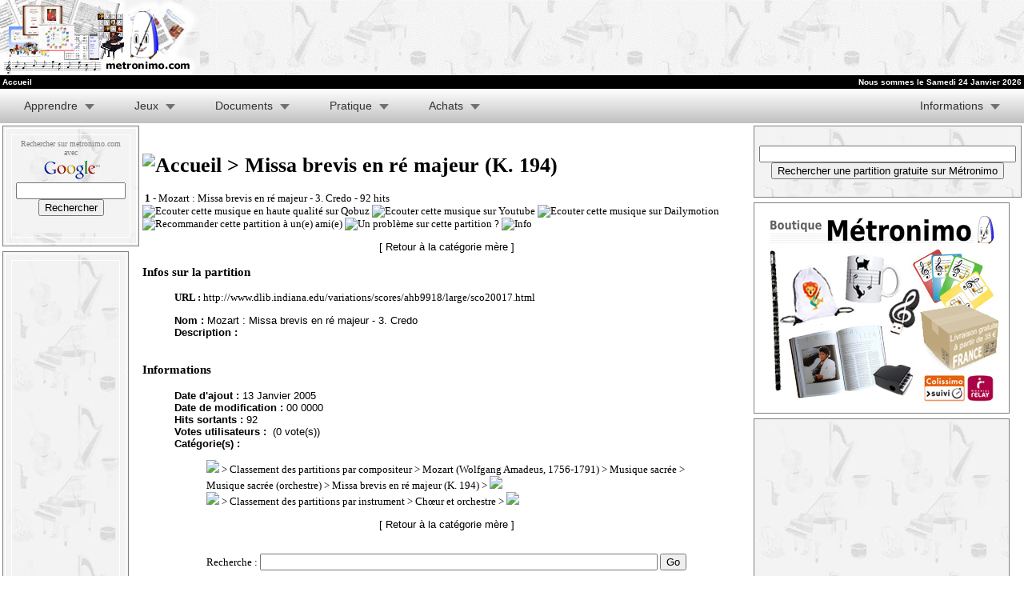

--- FILE ---
content_type: text/html; charset=iso-8859-1
request_url: https://partitions.metronimo.com/mozart--missa-brevis-en-re-majeur---6988.html
body_size: 6637
content:
<HEAD>
<script async src="https://fundingchoicesmessages.google.com/i/pub-9271640274386252?ers=1"></script><script>(function() {function signalGooglefcPresent() {if (!window.frames['googlefcPresent']) {if (document.body) {const iframe = document.createElement('iframe'); iframe.style = 'width: 0; height: 0; border: none; z-index: -1000; left: -1000px; top: -1000px;'; iframe.style.display = 'none'; iframe.name = 'googlefcPresent'; document.body.appendChild(iframe);} else {setTimeout(signalGooglefcPresent, 0);}}}signalGooglefcPresent();})();</script>

<META NAME="Description" CONTENT="Partitions gratuites à télécharger et à imprimer">
<META NAME="Keywords" CONTENT="partitions,gratuites">
<!-- Global site tag (gtag.js) - Google Analytics -->
<script async src="https://www.googletagmanager.com/gtag/js?id=UA-192151-4"></script>
<script>
  window.dataLayer = window.dataLayer || [];
  function gtag(){dataLayer.push(arguments);}
  gtag('js', new Date());

  gtag('config', 'UA-192151-4');
</script>


<script language="JavaScript" src="inc/netref.js"></script>

</HEAD>

<head>
<link href="https://www.metronimo.com/fr/style.css" rel="stylesheet" type="text/css">
<link href="https://www.metronimo.com/fr/blanc.css" rel="stylesheet" type="text/css">
</head>
<body topmargin="0" leftmargin="0"  marginwidth="0" marginheight="0" >

<table border="0" cellpadding="0" cellspacing="0" width="100%" background="https://www.metronimo.com/templates/img/fond.gif" style="border-collapse: collapse" height="94" >
  <tr>
    <td height="94">

<img border="0" src="https://www.metronimo.com/templates/img/logo.jpg" width="250" height="94" ></td>
    
    <td>
<td width="1000px" align="left">



<body leftmargin="0" topmargin="0" marginwidth="0" marginheight="0" link="#000000" vlink="#000000" alink="#000000" bgcolor="#FFFFFF">


    

    
 <p align="left">   
<script async src="//pagead2.googlesyndication.com/pagead/js/adsbygoogle.js"></script>
<!-- metronimo 428x60 -->
<ins class="adsbygoogle"
     style="display:inline-block;width:468px;height:60px"
     data-ad-client="ca-pub-9271640274386252"
     data-ad-slot="2825330230"></ins>
<script>
(adsbygoogle = window.adsbygoogle || []).push({});
</script>
</p>

    </td>
    <td width="10px"></td>
  </tr>

</table>


<table width="100%" height="15" border="0" cellspacing="0" cellpadding="2" bgcolor="#000000" style="border-collapse: collapse" bordercolor="#111111"><tr>
<td class="haut" align="left">
<a href="https://www.metronimo.com/fr/" >
<font color="#FFFFFF">Accueil</font></a></td>
<td class="haut" ></td>
<td class="haut" align="right" >
<font color="#FFFFFF">

Nous sommes le <B>Samedi 24 Janvier 2026</B>
</font>
</td>
  </tr>
</table>


<!DOCTYPE html PUBLIC "-//W3C//DTD XHTML 1.0 Transitional//EN" "http://www.w3.org/TR/xhtml1/DTD/xhtml1-transitional.dtd">
<html xmlns="http://www.w3.org/1999/xhtml">
<head>
<meta http-equiv="Content-Type" content="text/html; charset=ISO-8859-1" />

<link rel="stylesheet" href="https://www.metronimo.com/fr/menu/menu.css" type="text/css" media="screen" />


<!--[if IE 6]>
<style>
body {behavior: url("https://www.metronimo.com/fr/menu/csshover3.htc");}
#menu li .drop {background:url("img/drop.gif") no-repeat right 8px; 
</style>
<![endif]-->
<script type="text/javascript" src="http://c.ad6media.fr/l.js"></script>
</head>

<body>

<ul id="menu">
    


 
    
    
        <li><a href="#" class="drop">Apprendre</a><!-- Begin 5 columns Item -->
    
        <div class="dropdown_5columns"><!-- Begin 5 columns container -->
        
            <div class="col_5">
                <h2>Apprenez gratuitement la musique avec les logiciels Métronimo</h2>
            </div>


                   <div class="col_4">
              <p>Les logiciels éducatifs de Métronimo permettent de tester sa culture musicale, d'apprendre le solfège, le piano, les instruments, les compositeurs classiques.<a href="https://www.metronimo.com/fr/logiciels/">Description des logiciels</a>
</p>
</div>  

  <div class="col_1">
<p>
<a href="https://www.metronimo.com/fr/logiciels/index.php?page=telechargement">Téléchargement</a>
                    <a href="https://www.metronimo.com/fr/logiciels/index.php?page=faq">Foire aux questions</a>
                    <a href="https://www.metronimo.com/fr/logiciels/index.php?page=support">Support technique</a></p>
                   
            </div> 

          
              <div class="col_5">
              <h3>Liste des logiciels</h3>
              </div>
              
    
              
            <div class="col_1">
              <ul class="greybox">
                    <li><a href="https://www.metronimo.com/fr/logiciels/index.php?page=solfege">Métronimo Solfège</a></li>
                    <li><a href="https://www.metronimo.com/fr/logiciels/index.php?page=rythme">Rythmonimo</a></li>
   <li><a href="https://www.metronimo.com/fr/logiciels/index.php?page=tetronimo">Tétronimo</a></li>                  
                </ul>  
                 </div>
                 
              <div class="col_1">
              <ul class="greybox">
                    <li><a href="https://www.metronimo.com/fr/logiciels/index.php?page=piano">Pianonimo</a></li>
                    <li><a href="https://www.metronimo.com/fr/logiciels/index.php?page=quiz">Métronimo Quiz</a></li>
                    <li><a href="https://www.metronimo.com/fr/logiciels/index.php?page=tetris">Mini Tétronimo</a></li>
                </ul>  
                 </div>
                 
             <div class="col_1">
                         <ul class="greybox">
                        <li><a href="https://www.metronimo.com/fr/logiciels/index.php?page=metronome">Métronome virtuel</a></li>
                    <li><a href="https://www.metronimo.com/fr/logiciels/index.php?page=justesse">Justesse</a></li>
                    <li><a href="https://www.metronimo.com/fr/logiciels/index.php?page=ballonimo">Ballonimo</a></li>
                </ul>  
        </div>

<div class="col_1">
              <ul class="greybox">
<li><a href="https://www.metronimo.com/fr/logiciels/index.php?page=livre">Les compositeurs</a></li>
  <li><a href="https://www.metronimo.com/fr/logiciels/index.php?page=instruments">Les instruments</a></li>
<li><a href="https://www.metronimo.com/fr/logiciels/index.php?page=portable">Métronimo Portable</a></li>
                </ul>  
                 </div>
        
                   <div class="col_1">
        <a href="https://www.metronimo.com/fr/logiciels/" target="_self">
<img width="110" border="0" height="83" src="https://www.metronimo.com/fr/menu/img/metronimo_quiz_125.jpg"/></a>
            </div>  

                   <div class="col_5">
              <h3>Application Android</h3>
              </div>

                      <div class="col_1">
                         <ul class="greybox">
                    <li><a href="https://www.metronimo.com/fr/logiciels/index.php?page=ballonimo-android">Ballonimo</a></li>
                </ul>  
        </div>        
          
            <div class="col_5">
                <h2>Apprendre en ligne</h2>
            </div>
           
            <div class="col_5">
            
<p><b>Dictées musicales</b> : Dictées mélodiques à une voix à faire de façon traditionnelle, avec un crayon et du papier à musique. <a href="https://www.metronimo.com/fr/dictees-musicales/">Cliquez ici pour faire les dictées.</a></p>
    
            
<p><b>Bibliothèque numérique</b> : Cette rubrique contient des livres sur la musique tombés dans le domaine public. Vous y trouverez des dictionnaires, des encyclopédies, des autobiographies, des livres sur la théorie musicale...<a href="https://www.metronimo.com/fr/bibliotheque/">Cliquez ici pour consulter la bibliothèque.</a></p>

           </div>
          
            

        
        </div><!-- End 4 columns container -->
    
    </li><!-- End 5 columns Item -->

    <li><a href="#" class="drop">Jeux</a><!-- Begin 4 columns Item -->
    
        <div class="dropdown_5columns"><!-- Begin 4 columns container -->
               <div class="col_5">
                <h2>Jeux à imprimer</a></h2>
       <p>Des jeux de cartes, de loto, de dominos, de plateau, de mémoire à imprimer.<br><a href="https://www.metronimo.com/fr/jeux-a-imprimer/" target="_self">Cliquez ici pour télécharger les jeux.</a></p>
</div>     

            <div class="col_5">
                <h2>Jeux en ligne</h2>
</div>

                   <div class="col_4">
           <p>De nombreux jeux en ligne gratuits  : vous pouvez faire des quiz, des puzzles, des jeux du pendu, des mots mêlés, des jeux de mémorisation...<br> <a href="https://www.metronimo.com/fr/jeux/" target="_self">Cliquez ici pour voir la liste des jeux.</a>
        </p>
            </div>  
                

        
           <li><a href="#" class="drop">Documents</a><!-- Begin 5 columns Item -->
    
        <div class="dropdown_2columns"><!-- Begin 5 columns container -->
        
            <div class="col_2">
                <h2>Documents à télécharger</h2>
            </div>
            
                          <div class="col_2">
              <h3>Partitions</h3>
              </div>

            
            <div class="col_2">
            <p>   <a href="http://partitions.metronimo.com/">Partitions de musique classique</a>
       

          <a href="https://www.metronimo.com/fr/partitions_chansons/">Partitions de chansons</a>
    
            
    
                <a href="https://www.metronimo.com/fr/papier/">Papier à musique</a></p>
            </div>
            
    
              
              <div class="col_2">
              <h3>Musiques</h3>
              <p><a href="https://www.metronimo.com/fr/midi/">Fichiers MIDI de musiques classiques</a>
<a href="https://www.metronimo.com/fr/sons/">Sons d'instruments</a></p>
              </div>
            
                 
              </div><!-- End 5 columns container -->
    
    </li><!-- End 5 columns Item -->

    <li><a href="#" class="drop">Pratique</a><!-- Begin 4 columns Item -->
    
        <div class="dropdown_3columns"><!-- Begin 4 columns container -->
        

            <div class="col_3">
                <h2>Annuaires</h2>
                
                 
            </div>
            
            
            
            <div class="col_3">
            
             
                    <p>Cet annuaire référence les sites Internet consacrés à la musique. <a href="https://www.metronimo.com/fr/annuaire/">Cliquez ici pour le consulter.</a></p>                
            </div>
    
                 <div class="col_3">
                <h2>Utilitaires</h2>
                
                      <div class="col_1">
                
                    <ul>
                        <li><a href="https://www.metronimo.com/fr/lecteurs/index.php?page=cd-mp3">Convertisseur CD-MP3</a></li>
                        <li><a href="https://www.metronimo.com/fr/lecteurs/index.php?page=miss">Lecteur de fichiers MIDI</a></li>
                     </ul>   
                     
                </div>
            </div>
            
                    
            
        </div><!-- End 5 columns container -->
    
    </li><!-- End 5 columns Item -->


    
     <li><a href="#" class="drop">Achats</a><!-- Begin 4 columns Item -->
            <div class="dropdown_4columns"><!-- Begin 4 columns container -->
        
            <div class="col_4">
                <h2>Boutique Métronimo</h2>
               <p>La boutique Métronimo permet d'acheter des produits sur le thème de la musique : livres, stickers, posters, mugs, tapis de souris, vêtements, sous-verres, horloges, jeux, trousses à crayons, boites, papier à musique...<a target="_blank" href="https://metronimo.boutique/">Cliquez ici pour visiter la boutique.</a></p>
            </div>

      

        </div><!-- End 5 columns container -->
    
    </li><!-- End 5 columns Item -->


	<li class="menu_right"><a href="#" class="drop">Informations</a>
    
		<div class="dropdown_1column align_right">
        
                <div class="col_1">
                
                    <ul class="simple">
                        <li><a href="https://www.metronimo.com/fr/partenaires/">Partenaires</a></li>
                        <li><a href="https://www.metronimo.com/fr/connaitre/">Faire connaître ce site</a></li>
                        <li><a href="https://www.metronimo.com/fr/cgu/">Conditions d'utilisation</a></li>
                        <li><a href="https://www.metronimo.com/fr/contact.php">Contact</a></li>
                         </ul>   
                     
                </div>
                
		</div>
        
	</li>




</ul>

</body>

</html>











<table ><tr><td valign="top">

<table class = "bordure" background="https://www.metronimo.com/fr/images/fondrubrique.jpg">
<tr>
<td class="clair">

<table>
<tr><td align="center" class="clair">

<font face="Verdana" size="1">Rechercher sur metronimo.com avec</font><br>
<img src="https://www.google.com/logos/Logo_25wht.gif"
border="0" alt="Google" width="75" height="32"></img>
<br/>
<style type="text/css">
@import url(http://www.google.com/cse/api/branding.css);
</style>
<div class="cse-branding-right" style="background-color:#F3F3F3;color:#000000">
  <div class="cse-branding-form">
    <form action="https://www.metronimo.com/fr/recherche.php" id="cse-search-box">
      <div>
    <input type="hidden" name="cx" value="partner-pub-9271640274386252:hg1y37luxuk" />
    <input type="hidden" name="cof" value="FORID:11" />
    <input type="hidden" name="ie" value="ISO-8859-1" />
    <input type="text" name="q" size="15" />
    <input type="submit" name="sa" value="Rechercher" />
      </div>
    </form>
  </div>
  <div class="cse-branding-logo">
    &nbsp;</div>
</div>
 


</td>
</tr></table>



</td></tr></table>

<table><tr><td height="1">
</td></tr></table>





<table class = "bordure" background="https://www.metronimo.com/fr/images/fondrubrique.jpg">
<tr>
<td class="clair">


<table>
<tr>
<td class="clair">

<script async src="//pagead2.googlesyndication.com/pagead/js/adsbygoogle.js"></script>
<!-- Métronimo 120x600 -->
<ins class="adsbygoogle"
     style="display:inline-block;width:120px;height:600px"
     data-ad-client="ca-pub-9271640274386252"
     data-ad-slot="2995193514"></ins>
<script>
(adsbygoogle = window.adsbygoogle || []).push({});
</script>

</td></tr></table>


</td></tr></table>
<table><tr><td height="1">
</td></tr></table>



<table class = "bordure" background="https://www.metronimo.com/fr/images/fondrubrique.jpg">
<tr>
<td class="clair">

<table>
<tr>
<td class="clair">

<table border="0" cellpadding="0" cellspacing="0" style="border-collapse: collapse" bordercolor="#111111" width="120" id="AutoNumber1">
  <tr>
    <td width="100%">

<a target="_self" href="https://www.metronimo.com/fr/logiciels/"><img src="https://www.metronimo.com/fr/logiciels/img/logiciels120.jpg" align="left" border="0" alt="Logiciels de Métronimo" width="120" height="94"></a>
    </td>
  </tr>
  <tr>
    <td class="clair">
<p align="center"><font face="Verdana" size="1">Logiciels ludiques pour apprendre la musique.
<a target="_self" href="https://www.metronimo.com/fr/logiciels/">
Cliquez ici pour jouer. C'est gratuit!</a></b></font></p>
</td>
  </tr>
</table>
</td></tr></table>

</td></tr></table>
<table><tr><td height="1">
</td></tr></table>




<table class = "bordure" background="https://www.metronimo.com/fr/images/fondrubrique.jpg">
<tr>
<td class="clair">


<table>
<tr>
<td class="clair">

<script async src="//pagead2.googlesyndication.com/pagead/js/adsbygoogle.js"></script>
<!-- Métronimo 120x600 -->
<ins class="adsbygoogle"
     style="display:inline-block;width:120px;height:600px"
     data-ad-client="ca-pub-9271640274386252"
     data-ad-slot="2995193514"></ins>
<script>
(adsbygoogle = window.adsbygoogle || []).push({});
</script>

</td></tr></table>
</td></tr></table>



<table><tr><td height="1">
</td></tr></table>



<table class = "bordure" background="https://www.metronimo.com/fr/images/fondrubrique.jpg">
<tr>
<td class="clair">

<table>
<tr>
<td class="clair">

<script type="text/javascript"><!--
google_ad_client = "pub-9271640274386252";
google_ad_width = 120;
google_ad_height = 90;
google_ad_format = "120x90_0ads_al_s";
google_ad_channel = "";
google_color_border = "F3F3F3";
google_color_bg = "F3F3F3";
google_color_link = "000000";
google_color_text = "008000";
google_color_url = "008000";
//-->
</script>
<script type="text/javascript"
  src="http://pagead2.googlesyndication.com/pagead/show_ads.js">
</script>

</td></tr></table>

</td></tr></table>


<table><tr><td height="1">
</td></tr></table>

<table class = "bordure" background="https://www.metronimo.com/fr/images/fondrubrique.jpg">
<tr>
<td class="clair">

<table>
<tr>
<td class="clair">





    <p align="center">
<a target="_self" style="text-decoration: none" href="https://www.metronimo.com/uk/">
<img alt="English" src="https://www.metronimo.com/uk.gif" border="0" width="20" height="14"></a>&nbsp;<a target="_self" style="text-decoration: none" href="https://www.metronimo.com/fr/"><img alt="Français" src="https://www.metronimo.com/fr.gif" border="0" width="20" height="14"></a>&nbsp;<a target="_self" style="text-decoration: none" href="https://www.metronimo.com/es/"><img alt="Español" src="https://www.metronimo.com/es.gif" border="0" width="20" height="14"></a></p>

</form>



</td></tr></table>

</td></tr></table>


</td>

<td width="100%" valign="top">




<!DOCTYPE html PUBLIC "-//W3C//DTD XHTML 1.0 Transitional//EN" "http://www.w3.org/TR/xhtml1/DTD/xhtml1-transitional.dtd">
<html xmlns="http://www.w3.org/1999/xhtml">
<head>
<meta http-equiv="Content-Type" content="text/html; charset=ISO-8859-1">
<title>Partition gratuite Mozart : Missa brevis en r&eacute; majeur - 3. Credo</title>
<meta name="Description" content="" />
<meta name="Keywords" content="" />
<link rel="stylesheet" href="template/vide/style.css" type="text/css" /><script language="text/javascript" src="inc/functions.js" type="text/javascript"></script>

</head>
<body>



  
 <br />
 <font face="Verdana" size="2">
 <iframe style="border:0px; height:0px;"  id="RSIFrame" name="RSIFrame" ></iframe>
<div id="SEM" class="message_info" style="visibility:none; height: 0px"></div>
<div align="center"><div id="RSI_info" class="message_info"></div></div>

<h1><a href="index.php"><img src="template/vide/im/home.png" title="Accueil" /></a> &gt; Missa brevis en ré majeur (K. 194) </h1>
<div id="site_6988" class="elt_website"><div class="elt_action_left">&nbsp;<strong>1 - </strong><a class='lien_1' target="_blank" OnClick="clic(6988);" href="http://www.dlib.indiana.edu/variations/scores/ahb9918/large/sco20017.html">Mozart : Missa brevis en ré majeur - 3. Credo</a> <span class="visit">- 92 hits&nbsp;</span><a href="javascript:fast_site_vote(6988,1)"><img src="template/vide/im/etoile_grise.jpg" alt="" title="Votez pour la partition :"/><img src="template/vide/im/etoile_grise.jpg" alt="" title="Votez pour la partition :"/><img src="template/vide/im/etoile_grise.jpg" alt="" title="Votez pour la partition :"/><img src="template/vide/im/etoile_grise.jpg" alt="" title="Votez pour la partition :"/><img src="template/vide/im/etoile_grise.jpg" alt="" title="Votez pour la partition :"/></a>&nbsp;</div><div class="elt_action_right"><a target="_blank" href="http://www.qobuz.com/recherche?q=Mozart++Missa+brevis+en+re+majeur+++Credo&i=boutique"><img src="template/vide/im/ico/qobuz.png" title='Ecouter cette musique en haute qualité sur Qobuz' /></a> <a target="_blank" href="http://www.youtube.com/results?search_query=Mozart++Missa+brevis+en+re+majeur+++Credo"><img src="template/vide/im/ico/youtube.jpg" title='Ecouter cette musique sur Youtube' /></a> <a target="_blank" href="http://www.dailymotion.com/fr/relevance/search/Mozart++Missa+brevis+en+re+majeur+++Credo"><img src="template/vide/im/ico/dailymotion.jpg" title='Ecouter cette musique sur Dailymotion' /></a> <a href="javascript:recomand(6988)"><img src="template/vide/im/ico/idee.gif" title="Recommander cette partition &agrave; un(e) ami(e)" /></a>&nbsp;<a href="javascript:fast_site_dead(6988,1)"><img src='template/vide/im/broken.gif' title='Un probl&egrave;me sur cette partition ?' ></a>&nbsp;<a href="mozart--missa-brevis-en-re-majeur---6988.html"><img src="template/vide/im/ico/info.gif" title="Info"/></a>&nbsp;</div><div class="elt_body"><div class="spacer"></div></div></div><div align='center'><div><p class="retour"><a href="missa-brevis-en-re-majeur--k--194-,516.html">[ Retour &agrave; la cat&eacute;gorie m&egrave;re ]</a></p>		<div align="left">
				  <h3>Infos sur la partition</h3>

				  <blockquote>
				    <b>URL : </b>
				        <a OnClick="clic(6988);" href='http://www.dlib.indiana.edu/variations/scores/ahb9918/large/sco20017.html' target="_blank">http://www.dlib.indiana.edu/variations/scores/ahb9918/large/sco20017.html</a>
				  
				    <p><b>Nom :</b>
				        Mozart : Missa brevis en ré majeur - 3. Credo<br />
    
				    <b>Description : </b><br />
				        <br />
				  </blockquote>
				  
				  <h3>Informations</h3>
				  
				  <blockquote>
				    <p><b>Date d'ajout :</b>
				     <a href='nouveautes.php?date=13-01-2005'>13 Janvier 2005</a><br />
				    
				    <b>Date de modification :</b>
				      00  0000<br />
			    
					<!--<b>Propri&eacute;taire :  </b>
					  -<br />
					 -->
			
				    <b>Hits sortants :</b>
				      92<br />

				    
			
			          			  
			          	
							<b>Votes utilisateurs :</b>
							<a href="javascript:fast_site_vote(6988,1)"><img src="template/vide/im/etoile_grise.jpg" alt="" title="Votez pour la partition :"/><img src="template/vide/im/etoile_grise.jpg" alt="" title="Votez pour la partition :"/><img src="template/vide/im/etoile_grise.jpg" alt="" title="Votez pour la partition :"/><img src="template/vide/im/etoile_grise.jpg" alt="" title="Votez pour la partition :"/><img src="template/vide/im/etoile_grise.jpg" alt="" title="Votez pour la partition :"/></a>	
					  (0 vote(s))<br />
			          	
				  
  
	               				  
	          				

				
				  
			<b>Cat&eacute;gorie(s) :</b><br />
			<blockquote>
			  <a href='index.php'><img src='template/vide/im/home.png'></a>  > <a class='lien_2' href='classement-des-partitions-par-compo,18.html'>Classement des partitions par compositeur</a> > <a class='lien_2' href='mozart--wolfgang-amadeus--1756-1791,42.html'>Mozart (Wolfgang Amadeus, 1756-1791)</a> > <a class='lien_2' href='musique-sacree,690.html'>Musique sacrée</a> > <a class='lien_2' href='musique-sacree--orchestre-,314.html'>Musique sacrée (orchestre)</a> > Missa brevis en ré majeur (K. 194) > <a href="index.php?cat=516"><img src='inc/im_cat/cat.png'/></a><br /><a href='index.php'><img src='template/vide/im/home.png'></a>  > <a class='lien_2' href='classement-des-partitions-par-instr,19.html'>Classement des partitions par instrument</a> > Chœur et orchestre > <a href="index.php?cat=435"><img src='inc/im_cat/cat.png'/></a><br />			  </blockquote>
 
			  </p>
		</blockquote>
 
  
	
 

	
</div>		  
<p class="retour"><a href="missa-brevis-en-re-majeur--k--194-,516.html">[ Retour &agrave; la cat&eacute;gorie m&egrave;re ]</a></p>
 <br />

<div align="center">
	<form method="GET" id="search" name="search" action="search.php">
		Recherche :	<input type="text" size="60" name="rech" value="" />	
		<input type="submit" value="Go" />
	</form> 
 </font>
		<a href="index.php">Accueil</a>

 - <a target="_self" href="classement-des-partitions-par-compo,18.html">Classement par compositeurs</a>
 - <a target="_self" href="classement-des-partitions-par-instr,19.html">Classement par intrument</a> -

		<a href="nouveautes.php">Nouvelles partitions</a> - 
		<a href="classement.php">Top 100</a> - 
		<a href="top100_partitions_gratuites_piano.php">Top 100 Piano</a> - 
		<a href="aide.php">Aide</a>
		

		<br />


</div>










<hr>

<p align="center"><font face="Verdana" size="1"><font size="1"><a href="javascript:scroll(0,0)">
Retourner en haut de la page
</a></font></p>



</td>
<td valign="top">
       

<table class = "cadre300" background="https://www.metronimo.com/fr/images/fondrubrique.jpg"><tr><td align="center">
<table><tr><td align="center">

<br>
	<form method="GET" id="search" name="search" action="search.php">
		<input type="text" size="38" name="rech" value="" />	
		<input type="submit" value="Rechercher une partition gratuite sur Métronimo" />

	</form> 
</td></tr></table>
</td></tr></table>



<table><tr><td height="1">
</td></tr></table>

<table class = "cadre300"><tr><td align="center">
<table><tr><td align="center">
<p align="center">
<a target="_blank" href="https://metronimo.boutique/">
<img border="0" src="https://www.metronimo.com/fr/images/300x250_boutique.jpg" width="300" height="250"></a></p>



</td></tr></table>
</td></tr></table>

<table><tr><td height="1">
</td></tr></table>

<table class = "cadre300" background="https://www.metronimo.com/fr/images/fondrubrique.jpg"><tr><td align="center">
<table><tr><td align="center">

<script async src="//pagead2.googlesyndication.com/pagead/js/adsbygoogle.js"></script>
<!-- Skyscraper Métronimo -->
<ins class="adsbygoogle"
     style="display:inline-block;width:300px;height:600px"
     data-ad-client="ca-pub-9271640274386252"
     data-ad-slot="1774032299"></ins>
<script>
(adsbygoogle = window.adsbygoogle || []).push({});
</script>


  </td></tr></table>
</td></tr></table>

<table><tr><td height="1">
</td></tr></table>
<table class = "cadre300" background="https://www.metronimo.com/fr/images/fondrubrique.jpg"><tr><td align="center">
<table><tr><td>

<table border="0" width="250" cellspacing="0" cellpadding="0" height="0" bordercolor="#FFFFFF">
	<tr>
		<td colspan="2" bgcolor="#FFFFFF">
		<p align="center"><b><font color="#FF0000">
		<a target="_blank" href="https://metronimo.boutique/16-livres-musique">
		<font color="#FF0000">Livres sur la musique à prix cassé</font></a></font></b></td>
	</tr>
	<tr>
		<td><a target="_blank" href="https://metronimo.boutique/livres-jean-jacques-goldman/6485-jean-jacques-goldman-9782324017698.html">
		<img src="https://metronimo.boutique/images/livre-goldman.jpg" alt="Livres sur Jean-Jacques Goldman à prix cassé" width="150" height="175" /></a></td>
		<td><a target="_blank" href="https://metronimo.boutique/livres-claude-francois/6487-claude-francois-je-reviendrai-comme-d-habitude-9782324020179.html">
		<img src="https://metronimo.boutique/images/livre-claude-francois.jpg" alt="Livres sur Jean-Jacques Goldman à prix cassé" width="150" height="175" /></a></td>
	</tr>
	<tr>
		<td><a target="_blank" href="https://metronimo.boutique/livres-pop-rock/6488-michael-jackson-9782324019517.html">
		<img src="https://metronimo.boutique/images/livre-michael-jackson.jpg" alt="Livres sur Michael Jackson à prix cassé" width="150" height="175" /></a></td>
		<td><a target="_blank" href="https://metronimo.boutique/livres-musique-classique/6484-decouvrir-la-callas-pour-les-nuls-9782412030158.html">
		<img src="https://metronimo.boutique/images/livre-callas.jpg" alt="Livres sur Maria Callas à prix cassé" width="150" height="175" /></a></td>
	</tr>
</table>

</td></tr></table>
</td></tr></table>




<table><tr><td height="1">
</td></tr></table>

<table class = "cadre300" background="https://www.metronimo.com/fr/images/fondrubrique.jpg"><tr><td align="center">
<table><tr><td align="center">

<a target="_blank" href="https://www.tuveuxtaphoto.com"><img src="https://www.tuveuxtaphoto.com/img/tuveuxtaphoto300250.jpg" alt="Imprimez vos photos différemment" /></a>


  </td></tr></table>

</td></tr></table>




  </td>
   </tr>
</table>


 </td></tr></table>




  <p align="center">
  
<script async src="//pagead2.googlesyndication.com/pagead/js/adsbygoogle.js"></script>
<!-- Métronimo grand leaderboard -->
<ins class="adsbygoogle"
     style="display:inline-block;width:970px;height:90px"
     data-ad-client="ca-pub-9271640274386252"
     data-ad-slot="6738955494"></ins>
<script>
(adsbygoogle = window.adsbygoogle || []).push({});
</script>

</p>

<table width="100%" height="15" border="0" cellspacing="0" cellpadding="2" bgcolor="#000000" style="border-collapse: collapse" bordercolor="#111111"><tr>
<td class="haut" align="center">
<a href="https://www.metronimo.com" >
<font face="Verdana" size="1" color="#FFFFFF">Copyright &#169; metronimo.com - 1999-2026 - Tous droits r&#233;serv&#233;s - D&#233;claration CNIL 1025871</font></a></font></td>
 </table>
</BODY>
</HTML>


--- FILE ---
content_type: text/html; charset=utf-8
request_url: https://www.google.com/recaptcha/api2/aframe
body_size: 117
content:
<!DOCTYPE HTML><html><head><meta http-equiv="content-type" content="text/html; charset=UTF-8"></head><body><script nonce="NnsnyO76bSvRfXkUki-Yew">/** Anti-fraud and anti-abuse applications only. See google.com/recaptcha */ try{var clients={'sodar':'https://pagead2.googlesyndication.com/pagead/sodar?'};window.addEventListener("message",function(a){try{if(a.source===window.parent){var b=JSON.parse(a.data);var c=clients[b['id']];if(c){var d=document.createElement('img');d.src=c+b['params']+'&rc='+(localStorage.getItem("rc::a")?sessionStorage.getItem("rc::b"):"");window.document.body.appendChild(d);sessionStorage.setItem("rc::e",parseInt(sessionStorage.getItem("rc::e")||0)+1);localStorage.setItem("rc::h",'1769222654221');}}}catch(b){}});window.parent.postMessage("_grecaptcha_ready", "*");}catch(b){}</script></body></html>

--- FILE ---
content_type: application/javascript; charset=utf-8
request_url: https://fundingchoicesmessages.google.com/f/AGSKWxVwE6Erg6O0dKXTcZscpmgmv0qRQKpuiwOIp8ITkU09-Wju1oOcVqjgHvskFJccU--HhOsJP_08ETkpCR7VlclagtkrNbzv_U3S8OTsAWkZ9J1iRzL13Y9dLi2vn3KdFrfI6j90eRZBSlyp8igF02cw3dGu9kjqo5HwsNKbyqYm1dMnpP0ciWGsfprl/_/adman._486x60_/companion_ads./yhs/ads?_728_90_
body_size: -1288
content:
window['fd78aebd-bf35-4ec7-9f07-12a4823629b4'] = true;